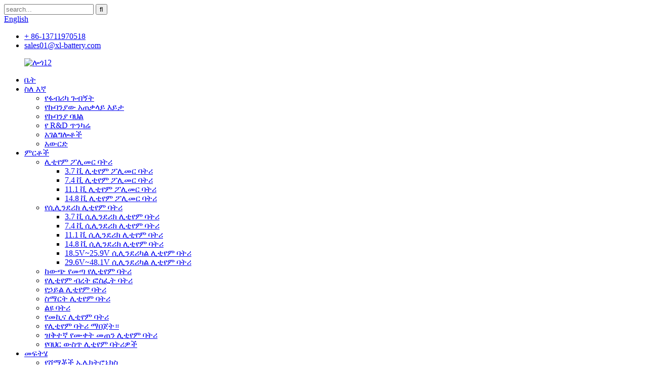

--- FILE ---
content_type: text/html
request_url: http://am.xuanlibatteries.com/25-2v-cylindrical-lithium-battery-18650-7000mah-2-product/
body_size: 13442
content:
<!DOCTYPE html> <html dir="ltr" lang="am"> <head> <title>ጅምላ 25.2 ቪ ሲሊንደሪካል ሊቲየም ባትሪ 18650 7000mAh አምራች እና አቅራቢ | ሹዋንሊ</title> <meta http-equiv="Content-Type" content="text/html; charset=UTF-8" /> <!-- Global site tag (gtag.js) - Google Analytics --> <script async src="https://www.googletagmanager.com/gtag/js?id=UA-217237872-81"></script> <script>
  window.dataLayer = window.dataLayer || [];
  function gtag(){dataLayer.push(arguments);}
  gtag('js', new Date());

  gtag('config', 'UA-217237872-81');
</script>  <meta name="viewport" content="width=device-width,initial-scale=1,minimum-scale=1,maximum-scale=1,user-scalable=no"> <link rel="apple-touch-icon-precomposed" href=""> <meta name="format-detection" content="telephone=no"> <meta name="apple-mobile-web-app-capable" content="yes"> <meta name="apple-mobile-web-app-status-bar-style" content="black"> <meta property="og:url" content="https://~^(?<subdomain>.+)\\.xuanlibatteries\\.com$:443/25-2v-cylindrical-lithium-battery-18650-7000mah-2-product/"/> <meta property="og:title" content="25.2V Cylindrical lithium battery 18650 7000mAh"/> <meta property="og:description" content=" 		Product details: 	 Single battery model: 18650 ·Single battery voltage: 3.6V ·The nominal voltage of the battery pack after assembly: 25.2V ·Single battery capacity: 3500mAh ·Battery combination: 7 series 2 parallel ·Battery voltage range after combination: 17.5-29.4V ·Battery capacity after c..."/> <meta property="og:type" content="product"/> <meta property="og:image" content="//cdnus.globalso.com/xuanlibatteries/25.2V-7000mAh-白底-21.jpg"/> <meta property="og:site_name" content="https://www.xuanlibatteries.com/"/> <link href="https://cdn.goodao.net/xuanlibatteries/style/global/style.css" rel="stylesheet"> <link href="https://cdn.goodao.net/xuanlibatteries/style/public/public.css" rel="stylesheet"> <script src="https://cdncn.goodao.net/lite-yt-embed.js"></script> <link href="https://cdncn.goodao.net/lite-yt-embed.css" rel="stylesheet"> <link rel="shortcut icon" href="//cdnus.globalso.com/xuanlibatteries/logo11.png" /> <meta name="author" content="gd-admin"/> <meta name="description" itemprop="description" content="የምርት ዝርዝሮች፡ ነጠላ የባትሪ ሞዴል፡ 18650 · ነጠላ የባትሪ ቮልቴጅ፡ 3.6V · የባትሪው ጥቅል ከተሰበሰበ በኋላ ያለው ቮልቴጅ፡ 25.2V · ነጠላ ባትሪ" />  <meta name="keywords" itemprop="keywords" content="18650,18650 25.2 v 7000mah, ሊቲየም አዮን ባትሪ ሲሊንደር, 18.5v ~ 25.9v ሲሊንደር ሊቲየም ባትሪ, ሲሊንደር ሊቲየም ባትሪ, ምርቶች" />  <link href="//cdn.globalso.com/hide_search.css" rel="stylesheet"/><link href="//www.xuanlibatteries.com/style/am.html.css" rel="stylesheet"/><link rel="alternate" hreflang="am" href="http://am.xuanlibatteries.com/" /></head> <body> <header class="head-wrapper page-header">   <nav class="gm-sep topbar">     <div class="tasking"></div>     <section class="layout">              <div class="head-search">         <div class="head-search-form">           <form  action="https://www.xuanlibatteries.com/index.php" method="get">             <input class="search-ipt" type="text" placeholder="search..." name="s" id="s" />             <input type="hidden" name="cat" value="490"/>             <input class="search-btn" type="submit" id="searchsubmit" value="&#xf002;" />           </form>         </div>         <span class="search-toggle"></span></div>              <!--语言方式-->       <div class="change-language ensemble">   <div class="change-language-info">     <div class="change-language-title medium-title">        <div class="language-flag language-flag-en"><a href="https://www.xuanlibatteries.com/"><b class="country-flag"></b><span>English</span> </a></div>        <b class="language-icon"></b>      </div> 	<div class="change-language-cont sub-content">         <div class="empty"></div>     </div>   </div> </div> <!--theme134-->      <!--语言完-->        <ul class="head_contact_list">                    <li class="contact_item">                      <i class="contact_ico contact_ico_phone"></i>                      <div class="contact_txt">                        <a class="tel_link" href="tel:8613711970518"><span class="item_val">+ 86-13711970518</span></a>                     </div>                    </li>                    <li class="contact_item">                      <i class="contact_ico contact_ico_email"></i>                      <div class="contact_txt">                        <a href="mailto:sales01@xl-battery.com"><span class="item_val">sales01@xl-battery.com</span></a>                     </div>                    </li>                  </ul>     </section>   </nav>   <nav class="nav-bar">     <div class="nav-wrap">       <figure class="logo"><a href="/">                 <img src="//cdnus.globalso.com/xuanlibatteries/logo12.png" alt="ሎጎ12">                 </a></figure>       <ul class="gm-sep nav">         <li><a href="/">ቤት</a></li> <li><a href="/about-us/">ስለ እኛ</a> <ul class="sub-menu"> 	<li><a href="/factory-tour/">የፋብሪካ ጉብኝት</a></li> 	<li><a href="/company-overview/">የኩባንያው አጠቃላይ እይታ</a></li> 	<li><a href="/company-culture/">የኩባንያ ባህል</a></li> 	<li><a href="/rd-strength/">የ R&amp;D ጥንካሬ</a></li> 	<li><a href="/services/">አገልግሎቶች</a></li> 	<li><a href="/download/">አውርድ</a></li> </ul> </li> <li class="current-post-ancestor current-menu-parent"><a href="/products/">ምርቶች</a> <ul class="sub-menu"> 	<li><a href="/lithium-polymer-battery/">ሊቲየም ፖሊመር ባትሪ</a> 	<ul class="sub-menu"> 		<li><a href="/3-7v-lithium-polymer-battery/">3.7 ቪ ሊቲየም ፖሊመር ባትሪ</a></li> 		<li><a href="/7-4v-lithium-polymer-battery/">7.4 ቪ ሊቲየም ፖሊመር ባትሪ</a></li> 		<li><a href="/11-1v-lithium-polymer-battery/">11.1 ቪ ሊቲየም ፖሊመር ባትሪ</a></li> 		<li><a href="/14-8v-lithium-polymer-battery/">14.8 ቪ ሊቲየም ፖሊመር ባትሪ</a></li> 	</ul> </li> 	<li class="current-post-ancestor current-menu-parent"><a href="/cylindrical-lithium-battery/">የሲሊንደሪክ ሊቲየም ባትሪ</a> 	<ul class="sub-menu"> 		<li><a href="/3-7v-cylindrical-lithium-battery/">3.7 ቪ ሲሊንደሪክ ሊቲየም ባትሪ</a></li> 		<li><a href="/7-4v-cylindrical-lithium-battery/">7.4 ቪ ሲሊንደሪክ ሊቲየም ባትሪ</a></li> 		<li><a href="/11-1v-cylindrical-lithium-battery/">11.1 ቪ ሲሊንደሪክ ሊቲየም ባትሪ</a></li> 		<li><a href="/14-8v-cylindrical-lithium-battery/">14.8 ቪ ሲሊንደሪክ ሊቲየም ባትሪ</a></li> 		<li class="current-post-ancestor current-menu-parent"><a href="/18-5v25-9v-cylindrical-lithium-battery/">18.5V~25.9V ሲሊንደሪካል ሊቲየም ባትሪ</a></li> 		<li><a href="/29-6v48-1v-cylindrical-lithium-battery/">29.6V~48.1V ሲሊንደሪካል ሊቲየም ባትሪ</a></li> 	</ul> </li> 	<li><a href="/imported-lithium-battery/">ከውጭ የመጣ የሊቲየም ባትሪ</a></li> 	<li><a href="/lithium-iron-phosphate-battery/">የሊቲየም ብረት ፎስፌት ባትሪ</a></li> 	<li><a href="/power-lithium-battery/">የኃይል ሊቲየም ባትሪ</a></li> 	<li><a href="/smart-lithium-battery/">ስማርት ሊቲየም ባትሪ</a></li> 	<li><a href="/special-battery/">ልዩ ባትሪ</a></li> 	<li><a href="/car-lithium-battery/">የመኪና ሊቲየም ባትሪ</a></li> 	<li><a href="/lithium-battery-customization/">የሊቲየም ባትሪ ማበጀት።</a></li> 	<li><a href="/low-temperature-lithium-battery-products/">ዝቅተኛ የሙቀት መጠን ሊቲየም ባትሪ</a></li> 	<li><a href="/marine-lithium-batteries/">የባህር ውስጥ ሊቲየም ባትሪዎች</a></li> </ul> </li> <li><a href="/solutin/">መፍትሄ</a> <ul class="sub-menu"> 	<li><a href="/solutin_catalog/consumer-electronics/">የሸማቾች ኤሌክትሮኒክስ</a></li> 	<li><a href="/solutin_catalog/instrumentation/">መሳሪያ</a></li> 	<li><a href="/solutin_catalog/iot-ai-terminal/">IoT Ai ተርሚናል</a></li> 	<li><a href="/solutin_catalog/medical-instruments/">የሕክምና መሳሪያዎች</a></li> 	<li><a href="/solutin_catalog/special/">ልዩ</a></li> 	<li><a href="/medical-lithium-batteries/">የሕክምና ሊቲየም ባትሪዎች</a></li> 	<li><a href="/on-board-lithium-batteries/">በቦርዱ ላይ የሊቲየም ባትሪዎች</a></li> 	<li><a href="/robot-lithium-battery/">ሮቦት ሊቲየም ባትሪ</a></li> 	<li><a href="/underwater-lithium-batteries/">የውሃ ውስጥ ሊቲየም ባትሪዎች</a></li> </ul> </li> <li><a href="/news/">ዜና</a> <ul class="sub-menu"> 	<li><a href="/news_catalog/industry-news/">የኢንዱስትሪ ዜና</a></li> 	<li><a href="/news_catalog/corporate-news/">የድርጅት ዜና</a></li> 	<li><a href="/news_catalog/common-problem/">የተለመደ ችግር</a></li> </ul> </li> <li><a href="/faqs/">የሚጠየቁ ጥያቄዎች</a></li> <li><a href="/contact-us/">ያግኙን</a></li>       </ul>     </div>   </nav> </header>     	     		<nav class="path-bar">               <ul class="path-nav">              <li> <a itemprop="breadcrumb" href="/">ቤት</a></li><li> <a itemprop="breadcrumb" href="/products/" title="Products">ምርቶች</a> </li><li> <a itemprop="breadcrumb" href="/cylindrical-lithium-battery/" title="Cylindrical lithium battery">የሲሊንደሪክ ሊቲየም ባትሪ</a> </li><li> <a itemprop="breadcrumb" href="/18-5v25-9v-cylindrical-lithium-battery/" title="18.5V~25.9V Cylindrical lithium battery">18.5V~25.9V ሲሊንደሪካል ሊቲየም ባትሪ</a> </li></li>               </ul>         </nav>              <div id="loading"></div>              <section class="page-layout">             <section class="layout">     			 <!-- aside begin -->     	 <aside class="aside"> <section class="aside-wrap">            <section class="side-widget">              <div class="side-tit-bar">                 <h4 class="side-tit">ምርቶች</h4>              </div>               <ul class="side-cate">                <li><a href="/lithium-polymer-battery/">ሊቲየም ፖሊመር ባትሪ</a> <ul class="sub-menu"> 	<li><a href="/3-7v-lithium-polymer-battery/">3.7 ቪ ሊቲየም ፖሊመር ባትሪ</a></li> 	<li><a href="/7-4v-lithium-polymer-battery/">7.4 ቪ ሊቲየም ፖሊመር ባትሪ</a></li> 	<li><a href="/11-1v-lithium-polymer-battery/">11.1 ቪ ሊቲየም ፖሊመር ባትሪ</a></li> 	<li><a href="/14-8v-lithium-polymer-battery/">14.8 ቪ ሊቲየም ፖሊመር ባትሪ</a></li> </ul> </li> <li class="current-post-ancestor current-menu-parent"><a href="/cylindrical-lithium-battery/">የሲሊንደሪክ ሊቲየም ባትሪ</a> <ul class="sub-menu"> 	<li><a href="/3-7v-cylindrical-lithium-battery/">3.7 ቪ ሲሊንደሪክ ሊቲየም ባትሪ</a></li> 	<li><a href="/7-4v-cylindrical-lithium-battery/">7.4 ቪ ሲሊንደሪክ ሊቲየም ባትሪ</a></li> 	<li><a href="/11-1v-cylindrical-lithium-battery/">11.1 ቪ ሲሊንደሪክ ሊቲየም ባትሪ</a></li> 	<li><a href="/14-8v-cylindrical-lithium-battery/">14.8 ቪ ሲሊንደሪክ ሊቲየም ባትሪ</a></li> 	<li class="current-post-ancestor current-menu-parent"><a href="/18-5v25-9v-cylindrical-lithium-battery/">18.5V~25.9V ሲሊንደሪካል ሊቲየም ባትሪ</a></li> 	<li><a href="/29-6v48-1v-cylindrical-lithium-battery/">29.6V~48.1V ሲሊንደሪካል ሊቲየም ባትሪ</a></li> </ul> </li> <li><a href="/imported-lithium-battery/">ከውጭ የመጣ የሊቲየም ባትሪ</a></li> <li><a href="/lithium-iron-phosphate-battery/">የሊቲየም ብረት ፎስፌት ባትሪ</a></li> <li><a href="/power-lithium-battery/">የኃይል ሊቲየም ባትሪ</a></li> <li><a href="/smart-lithium-battery/">ስማርት ሊቲየም ባትሪ</a></li> <li><a href="/special-battery/">ልዩ ባትሪ</a></li>                 </ul>                 </section>  		  <div class="side-widget">                 <div class="side-tit-bar">                 <h2 class="side-tit">ተለይተው የቀረቡ ምርቶች</h2>                 </div>                 <div class="side-product-items">                 <span  class="btn-prev disabled"></span>          			<div class="items_content">                      <ul class="gm-sep"> <li class="side_product_item"><figure>                              <a  class="item-img" href="/wholesale-11-1v-smart-lithium-battery-18650-20800mah-lithium-ion-upsoem-product/"><img src="//cdnus.globalso.com/xuanlibatteries/11.1V-20.8Ah-18650-白底-1-300x300.jpg" alt="የጅምላ 11.1 ቪ ስማርት ሊቲየም ባትሪ፣ 18650 20800mAh፣ ሊቲየም ion አፕስ፣ OEM"></a>                               <figcaption><a href="/wholesale-11-1v-smart-lithium-battery-18650-20800mah-lithium-ion-upsoem-product/">የጅምላ 11.1 ቪ ስማርት ሊቲየም ባትሪ፣ 18650 20800mA...</a></figcaption>                           </figure>                           </li>                         <li class="side_product_item"><figure>                              <a  class="item-img" href="/14-4v-cylindrical-lithium-battery-18650-6600mah%ef%bc%8cfor-communications-equipment%ef%bc%8csupplier-product/"><img src="//cdnus.globalso.com/xuanlibatteries/14.4V-6600mAh-18650-五根线-白底-1-300x300.jpg" alt="14.4 ቪ ሲሊንደሪካል ሊቲየም ባትሪ ፣ 18650 6600mAh ፣ ለመገናኛ መሳሪያዎች ፣ አቅራቢዎች"></a>                               <figcaption><a href="/14-4v-cylindrical-lithium-battery-18650-6600mah%ef%bc%8cfor-communications-equipment%ef%bc%8csupplier-product/">14.4V ሲሊንደሪካል ሊቲየም ባትሪ፣ 18650 6600mAh, fo...</a></figcaption>                           </figure>                           </li>                         <li class="side_product_item"><figure>                              <a  class="item-img" href="/7-2v-cylindrical-lithium-battery-21700-9600mah-product/"><img src="//cdnus.globalso.com/xuanlibatteries/7.2V-9600mAh-21700-白底-2-300x300.jpg" alt="7.2 ቪ ሲሊንደሪካል ሊቲየም ባትሪ፣ 21700 9600mAh"></a>                               <figcaption><a href="/7-2v-cylindrical-lithium-battery-21700-9600mah-product/">7.2 ቪ ሲሊንደሪካል ሊቲየም ባትሪ፣ 21700 9600mAh</a></figcaption>                           </figure>                           </li>                         <li class="side_product_item"><figure>                              <a  class="item-img" href="/wholesale-3-7v-cylindrical-lithium-battery18650-7800mah-special-battery-product/"><img src="//cdnus.globalso.com/xuanlibatteries/3.6V-7800mAh-18650-2pin-白底-1-300x300.jpg" alt="የጅምላ 3.7 ቪ ሲሊንደሪካል ሊቲየም ባትሪ፣ 18650 7800mAh ልዩ ባትሪ"></a>                               <figcaption><a href="/wholesale-3-7v-cylindrical-lithium-battery18650-7800mah-special-battery-product/">የጅምላ 3.7 ቪ ሲሊንደሪካል ሊቲየም ባትሪ፣18650 780...</a></figcaption>                           </figure>                           </li>                         <li class="side_product_item"><figure>                              <a  class="item-img" href="/wholesale-3-7v-lithium-polymer-battery-603030-3-7v-1000mah-square-lithium-battery-product/"><img src="//cdnus.globalso.com/xuanlibatteries/3.7V-1000mAh-803040-白底-2-300x300.jpg" alt="3.7 ቪ ሊቲየም ፖሊመር ባትሪ 803040 1000mAh ፣ ለአነስተኛ ዘመናዊ መሣሪያዎች ፣ OEM"></a>                               <figcaption><a href="/wholesale-3-7v-lithium-polymer-battery-603030-3-7v-1000mah-square-lithium-battery-product/">3.7 ቪ ሊቲየም ፖሊመር ባትሪ 803040 1000mAh ፣ ለ sm ...</a></figcaption>                           </figure>                           </li>                         <li class="side_product_item"><figure>                              <a  class="item-img" href="/3-7v-cylindrical-lithium-finished-product-18500-1900mah-product/"><img src="//cdnus.globalso.com/xuanlibatteries/3.7V-1900mAh-白底-2-300x300.jpg" alt="3.7 ቪ ሲሊንደሪካል ሊቲየም የተጠናቀቀ ምርት፣ 18500 1900mAh"></a>                               <figcaption><a href="/3-7v-cylindrical-lithium-finished-product-18500-1900mah-product/">3.7 ቪ ሲሊንደሪካል ሊቲየም የተጠናቀቀ ምርት፣ 18500 190...</a></figcaption>                           </figure>                           </li>                         <li class="side_product_item"><figure>                              <a  class="item-img" href="/3-7v-cylindrical-lithium-battery-finished-product-18650-31-2ah-product/"><img src="//cdnus.globalso.com/xuanlibatteries/3.7V-31.2Ah-18650-白底-1-300x300.jpg" alt="3.7 ቪ ሲሊንደሪካል ሊቲየም ባትሪ የተጠናቀቀ ምርት፣ 18650 31.2Ah"></a>                               <figcaption><a href="/3-7v-cylindrical-lithium-battery-finished-product-18650-31-2ah-product/">3.7V ሲሊንደሪካል ሊቲየም ባትሪ የተጠናቀቀ ምርት፣ 1...</a></figcaption>                           </figure>                           </li>                         <li class="side_product_item"><figure>                              <a  class="item-img" href="/3-6v-cylindrical-lithium-battery-packs-18650-2500mah-3-6v-product/"><img src="//cdnus.globalso.com/xuanlibatteries/3.6V-2500mAh-白底-31-300x300.jpg" alt="3.6 ቪ ሲሊንደሪካል ሊቲየም ባትሪ ጥቅሎች፣ 18650 2500mAh 3.6V"></a>                               <figcaption><a href="/3-6v-cylindrical-lithium-battery-packs-18650-2500mah-3-6v-product/">3.6 ቪ ሲሊንደሪካል ሊቲየም ባትሪ ጥቅሎች፣ 18650 2500mA...</a></figcaption>                           </figure>                           </li>                         <li class="side_product_item"><figure>                              <a  class="item-img" href="/wholesale-3-7v-lithium-polymer-battery-602043-500mah-vr-glasses-battery-product/"><img src="//cdnus.globalso.com/xuanlibatteries/3.7V-500mAh-602043-认证过的-白底-21-300x300.jpg" alt="የጅምላ 3.7 ቪ ሊቲየም ፖሊመር ባትሪ 602043 500mAh ፣ ቪአር መነጽር ባትሪ"></a>                               <figcaption><a href="/wholesale-3-7v-lithium-polymer-battery-602043-500mah-vr-glasses-battery-product/">የጅምላ 3.7 ቪ ሊቲየም ፖሊመር ባትሪ 602043 500mAh...</a></figcaption>                           </figure>                           </li>                         <li class="side_product_item"><figure>                              <a  class="item-img" href="/wholesale-12v-smart-lithium-battery-18650-6600mah-12v-lithium-battery%ef%bc%8cwith-pressure-stabilizer-product/"><img src="//cdnus.globalso.com/xuanlibatteries/12V-6600mAh-稳压-2个飞机扣-白底-1-300x300.jpg" alt="የጅምላ 12V ስማርት ሊቲየም ባትሪ፣ 18650 6600mAh 12V ሊቲየም ባትሪ፣በግፊት ማረጋጊያ"></a>                               <figcaption><a href="/wholesale-12v-smart-lithium-battery-18650-6600mah-12v-lithium-battery%ef%bc%8cwith-pressure-stabilizer-product/">የጅምላ 12 ቪ ስማርት ሊቲየም ባትሪ፣ 18650 6600mAh 1...</a></figcaption>                           </figure>                           </li>                         <li class="side_product_item"><figure>                              <a  class="item-img" href="/18650-10-8v-6600mah-lithium-battery-for-communication-equipment-product/"><img src="//cdnus.globalso.com/xuanlibatteries/10.8V-6600mAh-4pin+2pin-白底-1-300x300.jpg" alt="18650 10.8V 6600mAh ሊቲየም ባትሪ ለግንኙነት መሳሪያዎች"></a>                               <figcaption><a href="/18650-10-8v-6600mah-lithium-battery-for-communication-equipment-product/">18650 10.8V 6600mAh ሊቲየም ባትሪ ለኮሚኒኬሽን...</a></figcaption>                           </figure>                           </li>                         <li class="side_product_item"><figure>                              <a  class="item-img" href="/wholesale-7-4v-lithium-polymer-battery-packs-103450-1800mah-7-4v-square-lithium-battery%ef%bc%8cfor-portable-cameras-product/"><img src="//cdnus.globalso.com/xuanlibatteries/7.4V-1800mAh-103450-2pin黑色插头-白底-1-300x300.jpg" alt="የጅምላ 7.4 ቪ ሊቲየም ፖሊመር ባትሪ ጥቅሎች፣ 103450 1800mAh 7.4V ካሬ ሊቲየም ባትሪ፣ለተንቀሳቃሽ ካሜራዎች"></a>                               <figcaption><a href="/wholesale-7-4v-lithium-polymer-battery-packs-103450-1800mah-7-4v-square-lithium-battery%ef%bc%8cfor-portable-cameras-product/">የጅምላ 7.4 ቪ ሊቲየም ፖሊመር ባትሪ ጥቅሎች፣ 103450...</a></figcaption>                           </figure>                           </li>                                                                </ul>                  </div>                 <span  class="btn-next"></span>                 </div>             </div> 		   </section> 	  </aside>           <!--// aisde end -->                        <!-- main begin -->            <section class="main" >            	<section class="detail-wrap">                      <!-- product info -->               <section class="product-intro">               	 <h1 class="product-title">25.2V ሲሊንደሪካል ሊቲየም ባትሪ 18650 7000mAh</h1>  <div class="product-view" > <!-- Piliang S--> <!-- Piliang E--> <div class="product-image"><a class="cloud-zoom" id="zoom1" data-zoom="adjustX:0, adjustY:0" href="//cdnus.globalso.com/xuanlibatteries/25.2V-7000mAh-白底-21.jpg"> <img src="//cdnus.globalso.com/xuanlibatteries/25.2V-7000mAh-白底-21.jpg" itemprop="image" title="" alt="25.2V ሲሊንደሪካል ሊቲየም ባትሪ 18650 7000mAh ተለይቶ የቀረበ ምስል" style="width:100%" /></a> </div>              <div class="image-additional">                 <ul class="image-items">                                        <li  class="image-item  current"><a class="cloud-zoom-gallery item"  href="//cdnus.globalso.com/xuanlibatteries/25.2V-7000mAh-白底-21.jpg" data-zoom="useZoom:zoom1, smallImage://cdnus.globalso.com/xuanlibatteries/25.2V-7000mAh-白底-21.jpg"><img src="//cdnus.globalso.com/xuanlibatteries/25.2V-7000mAh-白底-21.jpg" alt="25.2V ሲሊንደሪካል ሊቲየም ባትሪ 18650 7000mAh" /></a></li>                     <li  class="image-item"><a class="cloud-zoom-gallery item"  href="//cdnus.globalso.com/xuanlibatteries/25.2V-7000mAh-白底-3.jpg" data-zoom="useZoom:zoom1, smallImage://cdnus.globalso.com/xuanlibatteries/25.2V-7000mAh-白底-3.jpg"><img src="//cdnus.globalso.com/xuanlibatteries/25.2V-7000mAh-白底-3.jpg" alt="25.2V ሲሊንደሪካል ሊቲየም ባትሪ 18650 7000mAh" /></a></li>                     <li  class="image-item"><a class="cloud-zoom-gallery item"  href="//cdnus.globalso.com/xuanlibatteries/25.2V-7000mAh-白底-4.jpg" data-zoom="useZoom:zoom1, smallImage://cdnus.globalso.com/xuanlibatteries/25.2V-7000mAh-白底-4.jpg"><img src="//cdnus.globalso.com/xuanlibatteries/25.2V-7000mAh-白底-4.jpg" alt="25.2V ሲሊንደሪካል ሊቲየም ባትሪ 18650 7000mAh" /></a></li>                     <li  class="image-item"><a class="cloud-zoom-gallery item"  href="//cdnus.globalso.com/xuanlibatteries/25.2V-7000mAh-白底-51.jpg" data-zoom="useZoom:zoom1, smallImage://cdnus.globalso.com/xuanlibatteries/25.2V-7000mAh-白底-51.jpg"><img src="//cdnus.globalso.com/xuanlibatteries/25.2V-7000mAh-白底-51.jpg" alt="25.2V ሲሊንደሪካል ሊቲየም ባትሪ 18650 7000mAh" /></a></li>                     <li  class="image-item"><a class="cloud-zoom-gallery item"  href="//cdnus.globalso.com/xuanlibatteries/25.2V-7000mAh-白底-6.jpg" data-zoom="useZoom:zoom1, smallImage://cdnus.globalso.com/xuanlibatteries/25.2V-7000mAh-白底-6.jpg"><img src="//cdnus.globalso.com/xuanlibatteries/25.2V-7000mAh-白底-6.jpg" alt="25.2V ሲሊንደሪካል ሊቲየም ባትሪ 18650 7000mAh" /></a></li>                     <li  class="image-item"><a class="cloud-zoom-gallery item"  href="//cdnus.globalso.com/xuanlibatteries/25.2V-7000mAh-白底-71.jpg" data-zoom="useZoom:zoom1, smallImage://cdnus.globalso.com/xuanlibatteries/25.2V-7000mAh-白底-71.jpg"><img src="//cdnus.globalso.com/xuanlibatteries/25.2V-7000mAh-白底-71.jpg" alt="25.2V ሲሊንደሪካል ሊቲየም ባትሪ 18650 7000mAh" /></a></li>                     <li  class="image-item"><a class="cloud-zoom-gallery item"  href="//cdnus.globalso.com/xuanlibatteries/25.2V-7000mAh-白底-91.jpg" data-zoom="useZoom:zoom1, smallImage://cdnus.globalso.com/xuanlibatteries/25.2V-7000mAh-白底-91.jpg"><img src="//cdnus.globalso.com/xuanlibatteries/25.2V-7000mAh-白底-91.jpg" alt="25.2V ሲሊንደሪካል ሊቲየም ባትሪ 18650 7000mAh" /></a></li>                     <li  class="image-item"><a class="cloud-zoom-gallery item"  href="//cdnus.globalso.com/xuanlibatteries/25.2V-7000mAh-白底-111.jpg" data-zoom="useZoom:zoom1, smallImage://cdnus.globalso.com/xuanlibatteries/25.2V-7000mAh-白底-111.jpg"><img src="//cdnus.globalso.com/xuanlibatteries/25.2V-7000mAh-白底-111.jpg" alt="25.2V ሲሊንደሪካል ሊቲየም ባትሪ 18650 7000mAh" /></a></li> 			 </ul>             </div>                           </div>  <section class="product-summary">    <div class="product-meta">                                     <h3>አጭር መግለጫ፡-</h3> <div><p><span style="font-size: medium; font-family: arial, helvetica, sans-serif; color: #333333;">25.2V ሲሊንደሪካል ሊቲየም ባትሪ የምርት ሞዴል፡ XL 25.2V 7000mAh</span><br /> <span style="font-size: medium; font-family: arial, helvetica, sans-serif; color: #333333;">25.2V ሲሊንደሪካል ሊቲየም ባትሪ ቴክኒካል መለኪያዎች (በተለይ በደንበኛ መስፈርቶች መሰረት ሊነደፉ ይችላሉ-ቮልቴጅ/አቅም/መጠን/መስመር)</span><br /> <span style="font-size: medium; font-family: arial, helvetica, sans-serif; color: #333333;">የማሸጊያ ዘዴ: የ PVC ሙቀት መቀነስ ፊልም</span><br /> <span style="font-size: medium; font-family: arial, helvetica, sans-serif; color: #333333;">የሽቦ ሞዴል: UL1007 22WAG</span></p> </div> <br /> </div> <div class="gm-sep product-btn-wrap">     <a href="javascript:" onclick="showMsgPop();" class="email">ኢሜይል ይላኩልን።</a> </div>  <div class="share-this"><div class="addthis_sharing_toolbox"></div></div> </section>               </section>                  <section class="tab-content-wrap product-detail">                  <div class="tab-title-bar detail-tabs">                     <h2 class="tab-title title current"><span>የምርት ዝርዝር</span></h2> 					   			<h2 class="tab-title title"><span>ጥያቄ አቅርቡ</span></h2> 			                   	<h2 class="tab-title title"><span>የምርት መለያዎች</span></h2>                   </div>                  <section class="tab-panel-wrap">                  <section class="tab-panel disabled entry">                  	                 <section class="tab-panel-content"> 				  				  <div class="fl-builder-content fl-builder-content-7379 fl-builder-content-primary fl-builder-global-templates-locked" data-post-id="7379"><div class="fl-row fl-row-full-width fl-row-bg-none fl-node-625381bc8e43c" data-node="625381bc8e43c"> 	<div class="fl-row-content-wrap"> 				<div class="fl-row-content fl-row-full-width fl-node-content"> 		 <div class="fl-col-group fl-node-625381bc8e6ca" data-node="625381bc8e6ca"> 			<div class="fl-col fl-node-625381bc8e735" data-node="625381bc8e735" style="width: 100%;"> 	<div class="fl-col-content fl-node-content"> 	<div class="fl-module fl-module-heading fl-node-625381bc8e692" data-node="625381bc8e692" data-animation-delay="0.0"> 	<div class="fl-module-content fl-node-content"> 		<h3 class="fl-heading"> 		<span class="fl-heading-text">የምርት ዝርዝሮች፡-</span> 	</h3>	</div> </div>	</div> </div>	</div>  <div class="fl-col-group fl-node-625381bc8e76d" data-node="625381bc8e76d"> 			<div class="fl-col fl-node-625381bc8e7c8" data-node="625381bc8e7c8" style="width: 100%;"> 	<div class="fl-col-content fl-node-content"> 	<div class="fl-module fl-module-separator fl-node-625381bc8e815" data-node="625381bc8e815" data-animation-delay="0.0"> 	<div class="fl-module-content fl-node-content"> 		<div class="fl-separator"></div>	</div> </div>	</div> </div>	</div> 		</div> 	</div> </div><div class="fl-row fl-row-full-width fl-row-bg-none fl-node-625381bc8e2d6" data-node="625381bc8e2d6"> 	<div class="fl-row-content-wrap"> 				<div class="fl-row-content fl-row-full-width fl-node-content"> 		 <div class="fl-col-group fl-node-625381bc8e320 fl-col-group-equal-height fl-col-group-align-center" data-node="625381bc8e320"> 			<div class="fl-col fl-node-625381bc8e340" data-node="625381bc8e340" style="width: 52.55%;"> 	<div class="fl-col-content fl-node-content"> 	<div class="fl-module fl-module-rich-text fl-node-625381bc8e375" data-node="625381bc8e375" data-animation-delay="0.0"> 	<div class="fl-module-content fl-node-content"> 		<div class="fl-rich-text"> 	<p><span style="font-size: medium;">ነጠላ የባትሪ ሞዴል: 18650</span><br /> <span style="font-size: medium;">· ነጠላ የባትሪ ቮልቴጅ: 3.6V</span><br /> <span style="font-size: medium;">· ከተሰበሰበ በኋላ የባትሪው ጥቅል የቮልቴጅ መጠን: 25.2V</span><br /> <span style="font-size: medium;">ነጠላ የባትሪ አቅም: 3500mAh</span><br /> <span style="font-size: medium;">· የባትሪ ጥምር፡ 7 ተከታታይ 2 ትይዩ</span><br /> <span style="font-size: medium;">· የባትሪ ቮልቴጅ ከተጣመረ በኋላ: 17.5-29.4V</span><br /> <span style="font-size: medium;">· ከተጣመረ በኋላ የባትሪ አቅም: 7000mAh</span><br /> <span style="font-size: medium;">የባትሪ ጥቅል ኃይል: 176.4Wh</span><br /> <span style="font-size: medium;">· የባትሪ ጥቅል መጠን: 39 * 67 * 130 ሚሜ</span><br /> <span style="font-size: medium;">ከፍተኛው የጅረት ፍሰት፡ &lt;7A</span><br /> <span style="font-size: medium;">· የፈጣን ፈሳሽ ፍሰት: 14-21A</span><br /> <span style="font-size: medium;">ከፍተኛው የኃይል መሙያ: 0.2-0.5C</span><br /> <span style="font-size: medium;">· የመሙያ እና የመሙያ ጊዜ:&gt; 500 ጊዜ</span></p> </div>	</div> </div>	</div> </div>			<div class="fl-col fl-node-625381bc8e3c3 fl-col-small" data-node="625381bc8e3c3" style="width: 47.45%;"> 	<div class="fl-col-content fl-node-content"> 	<div class="fl-module fl-module-photo fl-node-625381bc8e401" data-node="625381bc8e401" data-animation-delay="0.0"> 	<div class="fl-module-content fl-node-content"> 		<div class="fl-photo fl-photo-align-center" itemscope itemtype="http://schema.org/ImageObject"> 	<div class="fl-photo-content fl-photo-img-jpg"> 				<img class="fl-photo-img wp-image-7380 size-full" src="https://www.xuanlibatteries.com/uploads/25.2V-7000mAh-白底-21.jpg" alt="25.2 ቪ 7000 ሚአአሰ (2)" itemprop="image"  /> 		     			</div> 	</div>	</div> </div>	</div> </div>	</div> 		</div> 	</div> </div><div class="fl-row fl-row-full-width fl-row-bg-none fl-node-625381bc8e877" data-node="625381bc8e877"> 	<div class="fl-row-content-wrap"> 				<div class="fl-row-content fl-row-full-width fl-node-content"> 		 <div class="fl-col-group fl-node-625381bc8e8bc" data-node="625381bc8e8bc"> 			<div class="fl-col fl-node-625381bc8e902" data-node="625381bc8e902" style="width: 100%;"> 	<div class="fl-col-content fl-node-content"> 	<div class="fl-module fl-module-heading fl-node-625381bc8e93e" data-node="625381bc8e93e" data-animation-delay="0.0"> 	<div class="fl-module-content fl-node-content"> 		<h3 class="fl-heading"> 		<span class="fl-heading-text">ጥምር ዓይነቶች፡-</span> 	</h3>	</div> </div>	</div> </div>	</div>  <div class="fl-col-group fl-node-625381bc8e994" data-node="625381bc8e994"> 			<div class="fl-col fl-node-625381bc8e9d3" data-node="625381bc8e9d3" style="width: 100%;"> 	<div class="fl-col-content fl-node-content"> 	<div class="fl-module fl-module-separator fl-node-625381bc8ea33" data-node="625381bc8ea33" data-animation-delay="0.0"> 	<div class="fl-module-content fl-node-content"> 		<div class="fl-separator"></div>	</div> </div>	</div> </div>	</div> 		</div> 	</div> </div><div class="fl-row fl-row-full-width fl-row-bg-none fl-node-625381bc8e485" data-node="625381bc8e485"> 	<div class="fl-row-content-wrap"> 				<div class="fl-row-content fl-row-full-width fl-node-content"> 		 <div class="fl-col-group fl-node-625381bc8e4c1 fl-col-group-equal-height fl-col-group-align-center" data-node="625381bc8e4c1"> 			<div class="fl-col fl-node-625381bc8e4f4" data-node="625381bc8e4f4" style="width: 100%;"> 	<div class="fl-col-content fl-node-content"> 	<div class="fl-module fl-module-rich-text fl-node-625381bc8e533" data-node="625381bc8e533" data-animation-delay="0.0"> 	<div class="fl-module-content fl-node-content"> 		<div class="fl-rich-text"> 	<p><span style="font-size: medium;">1. የባትሪ ሕዋስ;</span><br /> <span style="font-size: medium;">2. የባትሪ ሴል ከጥበቃ የወረዳ ሰሌዳ ፣የእርሳስ ሽቦዎች ጋር;</span><br /> <span style="font-size: medium;">3. የባትሪ ሴል ከጥበቃ የወረዳ ሰሌዳ ፣የእርሳስ ሽቦዎች ፣ማገናኛ ጋር;</span><br /> <span style="font-size: medium;">4. የባትሪ ሴል ከጥበቃ የወረዳ ሰሌዳ ፣የእርሳስ ሽቦዎች ፣ማገናኛ እና የ PVC ሽፋን ጋር።</span></p> </div>	</div> </div>	</div> </div>	</div> 		</div> 	</div> </div><div class="fl-row fl-row-full-width fl-row-bg-none fl-node-625381bc8ea57" data-node="625381bc8ea57"> 	<div class="fl-row-content-wrap"> 				<div class="fl-row-content fl-row-full-width fl-node-content"> 		 <div class="fl-col-group fl-node-625381bc8eaaf" data-node="625381bc8eaaf"> 			<div class="fl-col fl-node-625381bc8eafc" data-node="625381bc8eafc" style="width: 100%;"> 	<div class="fl-col-content fl-node-content"> 	<div class="fl-module fl-module-heading fl-node-625381bc8eb19" data-node="625381bc8eb19" data-animation-delay="0.0"> 	<div class="fl-module-content fl-node-content"> 		<h3 class="fl-heading"> 		<span class="fl-heading-text">የኩባንያው አጠቃላይ እይታ፡-</span> 	</h3>	</div> </div>	</div> </div>	</div>  <div class="fl-col-group fl-node-625381bc8eb50" data-node="625381bc8eb50"> 			<div class="fl-col fl-node-625381bc8eb9d" data-node="625381bc8eb9d" style="width: 100%;"> 	<div class="fl-col-content fl-node-content"> 	<div class="fl-module fl-module-separator fl-node-625381bc8ebf8" data-node="625381bc8ebf8" data-animation-delay="0.0"> 	<div class="fl-module-content fl-node-content"> 		<div class="fl-separator"></div>	</div> </div>	</div> </div>	</div> 		</div> 	</div> </div><div class="fl-row fl-row-full-width fl-row-bg-color fl-node-625381bc8e572" data-node="625381bc8e572"> 	<div class="fl-row-content-wrap"> 				<div class="fl-row-content fl-row-full-width fl-node-content"> 		 <div class="fl-col-group fl-node-625381bc8e5c0" data-node="625381bc8e5c0"> 			<div class="fl-col fl-node-625381bc8e60a" data-node="625381bc8e60a" style="width: 100%;"> 	<div class="fl-col-content fl-node-content"> 	<div class="fl-module fl-module-rich-text fl-node-625381bc8e651" data-node="625381bc8e651" data-animation-delay="0.0"> 	<div class="fl-module-content fl-node-content"> 		<div class="fl-rich-text"> 	<p><span style="font-size: medium;">XUANLI Electronic Co., Ltd በስማርት ባትሪ ጥቅሎች ፣18650 ሊቲየም ባትሪዎች ፣ፖሊመር ሊቲየም ባትሪዎች ፣ሊቲየም ብረት ፎስፌት ባትሪዎች ፣የኃይል ባትሪዎች ፣ባትሪ ቻርጀሮች እና ልዩ ልዩ ባትሪዎች ላይ ያተኮሩ የባትሪዎችን ልምድ ያለው አምራች ነው።</span><br /> <span style="font-size: medium;">የኦሪጂናል ዕቃ አምራች እና የኦዲኤም ትዕዛዞችን እንቀበላለን እናም የበለፀገ የወደፊት ለመፍጠር ከእርስዎ ጋር እጅ ለእጅ ተያይዘን ለመስራት ከልብ ተስፋ እናደርጋለን</span><br /> <span style="font-size: medium;">ልምድ ያላቸው ሰራተኞች</span><br /> <span style="font-size: medium;">ምክንያታዊ ዋጋ</span><br /> <span style="font-size: medium;">የምርት አፈጻጸም</span><br /> <span style="font-size: medium;">የጥራት ማረጋገጫዎች</span><br /> <span style="font-size: medium;">ትናንሽ ትዕዛዞች ተቀባይነት አላቸው።</span></p> </div>	</div> </div>	</div> </div>	</div> 		</div> 	</div> </div><div class="fl-row fl-row-full-width fl-row-bg-none fl-node-62538329f27b2" data-node="62538329f27b2"> 	<div class="fl-row-content-wrap"> 				<div class="fl-row-content fl-row-full-width fl-node-content"> 		 <div class="fl-col-group fl-node-62538329f2cb0" data-node="62538329f2cb0"> 			<div class="fl-col fl-node-62538329f2ceb" data-node="62538329f2ceb" style="width: 100%;"> 	<div class="fl-col-content fl-node-content"> 	<div class="fl-module fl-module-heading fl-node-62538329f2d1e" data-node="62538329f2d1e" data-animation-delay="0.0"> 	<div class="fl-module-content fl-node-content"> 		<h3 class="fl-heading"> 		<span class="fl-heading-text">ስለ ጥቅሞቻችን</span> 	</h3>	</div> </div>	</div> </div>	</div>  <div class="fl-col-group fl-node-62538329f2d74" data-node="62538329f2d74"> 			<div class="fl-col fl-node-62538329f2d8b" data-node="62538329f2d8b" style="width: 100%;"> 	<div class="fl-col-content fl-node-content"> 	<div class="fl-module fl-module-separator fl-node-62538329f2dbc" data-node="62538329f2dbc" data-animation-delay="0.0"> 	<div class="fl-module-content fl-node-content"> 		<div class="fl-separator"></div>	</div> </div>	</div> </div>	</div> 		</div> 	</div> </div><div class="fl-row fl-row-full-width fl-row-bg-color fl-node-6253833418e1c" data-node="6253833418e1c"> 	<div class="fl-row-content-wrap"> 				<div class="fl-row-content fl-row-full-width fl-node-content"> 		 <div class="fl-col-group fl-node-6253833419143" data-node="6253833419143"> 			<div class="fl-col fl-node-6253833419187" data-node="6253833419187" style="width: 100%;"> 	<div class="fl-col-content fl-node-content"> 	<div class="fl-module fl-module-rich-text fl-node-62538334191c6" data-node="62538334191c6" data-animation-delay="0.0"> 	<div class="fl-module-content fl-node-content"> 		<div class="fl-rich-text"> 	<p><span style="font-size: medium;">ከ 20 ዓመታት በላይ የኢንዱስትሪ ልምድ</span></p> <p><span style="font-size: medium;">በጣም ጥሩ የስራ ቡድን</span></p> <p><span style="font-size: medium;">ጥሩ የምርት ስም እና የተረጋጋ የገንዘብ ሁኔታ</span></p> <p><span style="font-size: medium;">ከተፈቀደ ጥራት ጋር ተወዳዳሪ ዋጋ</span></p> <p><span style="font-size: medium;">ፍጹም ቅድመ-ሽያጭ እና ከሽያጭ በኋላ የአገልግሎት ስርዓት</span></p> <p><span style="font-size: medium;">ኢኮ-ተስማሚ ቁሶች ከ ISO፣ 、UL ፣CB ፣KC ጸድቀዋል</span></p> </div>	</div> </div>	</div> </div>	</div> 		</div> 	</div> </div></div><!--<div id="downaspdf">                     <a title="Download this Product as PDF" href="/downloadpdf.php?id=7379" rel="external nofollow"><span>Download as PDF</span></a>                 </div>-->  <div class="clear"></div>  	     <hr> <li><b>ቀዳሚ፡</b> <a href="/3-7v-lithium-polymer-battery-packs-053759-1200mah-square-lithium-battery-product/" rel="prev">3.7V ሊቲየም ፖሊመር ባትሪ ጥቅሎች፣ 503759 1200mAh ካሬ ሊቲየም ባትሪ</a></li> <li><b>ቀጣይ፡-</b> <a href="/3-7v-lithium-polymer-battery-packs-503759-1200mah-square-lithium-battery-product/" rel="next">3.7V ሊቲየም ፖሊመር ባትሪ ጥቅሎች፣ 503759 1200mAh ካሬ ሊቲየም ባትሪ</a></li> <hr>	                  </section> 				                    </section> 				  				    					 <section class="tab-panel disabled entry">                 	<section class="tab-panel-content">                     <section class="inquiry-form-wrap ct-inquiry-form" id="send-email"><script type="text/javascript" src="//www.globalso.site/form.js"></script></section>                  	</section>                  </section> 					  				                  <section class="tab-panel disabled entry">                 	<section class="tab-panel-content">                  	</section>                  </section> 				   	  				                 </section>    </section>              			  <section class="goods-may-like">               <div class="goods-tbar">               <h2 class="title">ተዛማጅ ምርቶች</h2>             </div>             <section class="goods-items-wrap">               <section class="goods-items"> 	 	 	 		 	                      <div class="product-item"> 	                        <div class="item-wrap">           	                   <div class="item-img"> 							       <a href="/24v-cylindrical-lithium-battery-18650-26000mah-high-intensity-discharge-lamp-lithium-battery-product/" title="24V Cylindrical lithium battery, 18650 26000mAh low temperature, large magnification"><img src="//cdnus.globalso.com/xuanlibatteries/24V-26000mAh-白底-1.jpg" alt="24V ሲሊንደሪካል ሊቲየም ባትሪ፣ 18650 26000mAh ዝቅተኛ ሙቀት፣ ትልቅ ማጉላት"></a>                                </div>                                <div class="item-info">             	                    <h3 class="item-name"><a href="/24v-cylindrical-lithium-battery-18650-26000mah-high-intensity-discharge-lamp-lithium-battery-product/">24V ሲሊንደሪካል ሊቲየም ባትሪ፣ 18650 26000mAh...</a></h3>                                </div>                             </div> 						 </div>    	 		 	                      <div class="product-item"> 	                        <div class="item-wrap">           	                   <div class="item-img"> 							       <a href="/25-2v-cylindrical-lithium-battery-18650-6600mah-25-2v-product/" title="25.2V Cylindrical lithium battery, 18650 6600mAh 25.2V"><img src="//cdnus.globalso.com/xuanlibatteries/25.2V-6600mAh-白底-1.jpg" alt="25.2 ቪ ሲሊንደሪካል ሊቲየም ባትሪ፣ 18650 6600mAh 25.2V"></a>                                </div>                                <div class="item-info">             	                    <h3 class="item-name"><a href="/25-2v-cylindrical-lithium-battery-18650-6600mah-25-2v-product/">25.2V ሲሊንደሪካል ሊቲየም ባትሪ፣ 18650 6600mA...</a></h3>                                </div>                             </div> 						 </div>    	 		 	                      <div class="product-item"> 	                        <div class="item-wrap">           	                   <div class="item-img"> 							       <a href="/21-6v-cylindrical-lithium-battery-18650-7000mah-product/" title="21.6V Cylindrical lithium battery, 18650 7000mAh"><img src="//cdnus.globalso.com/xuanlibatteries/21.6V-7000mAh-18650-白底-1.jpg" alt="21.6 ቪ ሲሊንደሪካል ሊቲየም ባትሪ፣ 18650 7000mAh"></a>                                </div>                                <div class="item-info">             	                    <h3 class="item-name"><a href="/21-6v-cylindrical-lithium-battery-18650-7000mah-product/">21.6 ቪ ሲሊንደሪካል ሊቲየም ባትሪ፣ 18650 7000mAh</a></h3>                                </div>                             </div> 						 </div>    	 		 	                      <div class="product-item"> 	                        <div class="item-wrap">           	                   <div class="item-img"> 							       <a href="/25-2v-cylindrical-lithium-battery-18650-6600mah-communication-equipment-lithium-battery-product/" title="25.2V Cylindrical lithium battery, 18650 6600mAh Communication equipment lithium battery"><img src="//cdnus.globalso.com/xuanlibatteries/25.2V-6600mAh-18650-白底-1.jpg" alt="25.2V ሲሊንደሪካል ሊቲየም ባትሪ፣ 18650 6600mAh የመገናኛ መሳሪያዎች ሊቲየም ባትሪ"></a>                                </div>                                <div class="item-info">             	                    <h3 class="item-name"><a href="/25-2v-cylindrical-lithium-battery-18650-6600mah-communication-equipment-lithium-battery-product/">25.2V ሲሊንደሪካል ሊቲየም ባትሪ፣ 18650 6600mA...</a></h3>                                </div>                             </div> 						 </div>    	 		 	                      <div class="product-item"> 	                        <div class="item-wrap">           	                   <div class="item-img"> 							       <a href="/18-5v-cylindrical-lithium-battery-18650-3200mah-product/" title="18.5V Cylindrical lithium battery, 18650 3200mAh"><img src="//cdnus.globalso.com/xuanlibatteries/18.5V-3200mAh-3.jpg" alt="18.5 ቪ ሲሊንደሪካል ሊቲየም ባትሪ፣ 18650 3200mAh"></a>                                </div>                                <div class="item-info">             	                    <h3 class="item-name"><a href="/18-5v-cylindrical-lithium-battery-18650-3200mah-product/">18.5 ቪ ሲሊንደሪካል ሊቲየም ባትሪ፣ 18650 3200mAh</a></h3>                                </div>                             </div> 						 </div>    	 		 	                      <div class="product-item"> 	                        <div class="item-wrap">           	                   <div class="item-img"> 							       <a href="/21-6v-cylindrical-lithium-battery-18650-5200mah-product/" title="21.6V Cylindrical lithium battery, 18650 5200mAh"><img src="//cdnus.globalso.com/xuanlibatteries/21.6V-5200mAh-2.jpg" alt="21.6 ቪ ሲሊንደሪካል ሊቲየም ባትሪ፣ 18650 5200mAh"></a>                                </div>                                <div class="item-info">             	                    <h3 class="item-name"><a href="/21-6v-cylindrical-lithium-battery-18650-5200mah-product/">21.6 ቪ ሲሊንደሪካል ሊቲየም ባትሪ፣ 18650 5200mAh</a></h3>                                </div>                             </div> 						 </div>    		         </section>          </section>                  </section>               </section>              </section>            <!--// main end -->            <div class="clear"></div>            </section>            </section>  <footer class="foot-wrapper" style="background-image:url(//cdnus.globalso.com/xuanlibatteries/footer-bg1.jpg)">        <div class="gm-sep layout foot-items">     <figure class="foot-logo"><a href="/"><img src="//cdnus.globalso.com/xuanlibatteries/logo11.png" alt="አርማ"></a></figure>     <ul class="gm-sep foot-nav">        <li><a href="/company-culture/">የኩባንያ ባህል</a></li> <li><a href="/company-overview/">የኩባንያው አጠቃላይ እይታ</a></li> <li><a href="/rd-strength/">የ R&amp;D ጥንካሬ</a></li> <li><a href="/services/">አገልግሎቶች</a></li>     </ul>     <ul class="foot_contact_list">                    <li class="contact_item">                      <i class="contact_ico contact_ico_phone"></i>                      <div class="contact_txt">                        <a class="tel_link" href="tel:8613711970518"><span class="item_val">+ 86-13711970518</span></a>                     </div>                    </li>                    <li class="contact_item">                      <i class="contact_ico contact_ico_email"></i>                      <div class="contact_txt">                        <a href="mailto:sales01@xl-battery.com"><span class="item_val">sales01@xl-battery.com</span></a>                     </div>                    </li>                  </ul>     <ul class="gm-sep head-social">       <li><a target="_blank" href="https://www.facebook.com/profile.php?id=100084392423095&sk=about"><img src="//cdnus.globalso.com/xuanlibatteries/sns01.png" alt="sns01"></a></li> <li><a target="_blank" href=""><img src="//cdnus.globalso.com/xuanlibatteries/sns02.png" alt="sns02"></a></li> <li><a target="_blank" href="https://www.linkedin.com/in/tracy-lee-5b5034226/"><img src="//cdnus.globalso.com/xuanlibatteries/sns03.png" alt="sns03"></a></li> <li><a target="_blank" href=""><img src="//cdnus.globalso.com/xuanlibatteries/sns04.png" alt="sns04"></a></li> <li><a target="_blank" href="https://www.youtube.com/channel/UC3hBE2q2pA6C9WGtgNcWZbQ"><img src="//cdnus.globalso.com/xuanlibatteries/youtube1.png" alt="youtube"></a></li>     </ul>     <div class="copyright">የቅጂ መብት ©2022 Dongguan Xuanli ኤሌክትሮኒክስ CO., Ltd. ፣ ሁሉም መብቶች የተጠበቁ ናቸው።<script type="text/javascript" src="//www.globalso.site/livechat.js"></script><a href="/featured/">ተለይተው የቀረቡ ምርቶች</a>, <a href="/sitemap.xml">የጣቢያ ካርታ</a>, <a href='/lithium-ion-battery/' title='Lithium Ion Battery'>ሊቲየም አዮን ባትሪ</a>,  <a href='/small-lithium-ion-battery-12v/' title='Small Lithium Ion Battery 12v'>አነስተኛ ሊቲየም አዮን ባትሪ 12v</a>,  <a href='/small-12v-lithium-ion-battery/' title='Small 12v Lithium Ion Battery'>አነስተኛ 12v ሊቲየም አዮን ባትሪ</a>,  <a href='/12-volt-lithium-battery-pack/' title='12 Volt Lithium Battery Pack'>12 ቮልት ሊቲየም ባትሪ ጥቅል</a>,  <a href='/portable-lithium-ion-battery/' title='Portable Lithium Ion Battery'>ተንቀሳቃሽ ሊቲየም አዮን ባትሪ</a>,  <a href='/lithium-polymer-battery-pack/' title='Lithium Polymer Battery Pack'>የሊቲየም ፖሊመር ባትሪ ጥቅል</a>, <a href="/products/">ሁሉም ምርቶች</a> </div>   </div> </footer>                                                  <aside class="scrollsidebar" id="scrollsidebar">    <section class="side_content">     <div class="side_list">     	<header class="hd"><img src="//cdn.goodao.net/title_pic.png" alt="የመስመር ላይ Inuiry"/></header>         <div class="cont"> 		<li><a class="email" href="javascript:" onclick="showMsgPop();">ኢሜል ላክ</a></li> 		<li> <span style="margin-left:7%"><img src="https://cdn.goodao.net/xuanlibatteries/icons05.png"></span><a style="margin-top: -29%" target="_blank" class="whatsapp" href="https://api.whatsapp.com/send?phone=8618002817156">WhatsApp</a></li>  	     </div> 		                       <div class="side_title"><a  class="close_btn"><span>x</span></a></div>     </div>   </section>   <div class="show_btn"></div> </aside>             <section class="inquiry-pop-bd">            <section class="inquiry-pop">                 <i class="ico-close-pop" onclick="hideMsgPop();"></i>  <script type="text/javascript" src="//www.globalso.site/form.js"></script>            </section> </section> <script type="text/javascript" src="https://cdn.goodao.net/xuanlibatteries/style/global/js/jquery.min.js"></script> <script type="text/javascript" src="https://cdn.goodao.net/xuanlibatteries/style/global/js/common.js"></script> <script type="text/javascript" src="https://cdn.goodao.net/xuanlibatteries/style/public/public.js"></script> <!--[if lt IE 9]><script src="//cdn.globalso.com/xuanlibatteries/style/global/js/html5.js"></script><![endif]-->  <script src="https://cdnus.globalso.com/style/js/stats_init.js"></script>    <script type="text/javascript">

if(typeof jQuery == 'undefined' || typeof jQuery.fn.on == 'undefined') {
	document.write('<script src="https://www.xuanlibatteries.com/wp-content/plugins/bb-plugin/js/jquery.js"><\/script>');
	document.write('<script src="https://www.xuanlibatteries.com/wp-content/plugins/bb-plugin/js/jquery.migrate.min.js"><\/script>');
}

</script><ul class="prisna-wp-translate-seo" id="prisna-translator-seo"><li class="language-flag language-flag-en"><a href="https://www.xuanlibatteries.com/25-2v-cylindrical-lithium-battery-18650-7000mah-2-product/" title="English" target="_blank"><b class="country-flag"></b><span>English</span></a></li><li class="language-flag language-flag-fr"><a href="http://fr.xuanlibatteries.com/25-2v-cylindrical-lithium-battery-18650-7000mah-2-product/" title="French" target="_blank"><b class="country-flag"></b><span>French</span></a></li><li class="language-flag language-flag-de"><a href="http://de.xuanlibatteries.com/25-2v-cylindrical-lithium-battery-18650-7000mah-2-product/" title="German" target="_blank"><b class="country-flag"></b><span>German</span></a></li><li class="language-flag language-flag-pt"><a href="http://pt.xuanlibatteries.com/25-2v-cylindrical-lithium-battery-18650-7000mah-2-product/" title="Portuguese" target="_blank"><b class="country-flag"></b><span>Portuguese</span></a></li><li class="language-flag language-flag-es"><a href="http://es.xuanlibatteries.com/25-2v-cylindrical-lithium-battery-18650-7000mah-2-product/" title="Spanish" target="_blank"><b class="country-flag"></b><span>Spanish</span></a></li><li class="language-flag language-flag-ru"><a href="http://ru.xuanlibatteries.com/25-2v-cylindrical-lithium-battery-18650-7000mah-2-product/" title="Russian" target="_blank"><b class="country-flag"></b><span>Russian</span></a></li><li class="language-flag language-flag-ja"><a href="http://ja.xuanlibatteries.com/25-2v-cylindrical-lithium-battery-18650-7000mah-2-product/" title="Japanese" target="_blank"><b class="country-flag"></b><span>Japanese</span></a></li><li class="language-flag language-flag-ko"><a href="http://ko.xuanlibatteries.com/25-2v-cylindrical-lithium-battery-18650-7000mah-2-product/" title="Korean" target="_blank"><b class="country-flag"></b><span>Korean</span></a></li><li class="language-flag language-flag-ar"><a href="http://ar.xuanlibatteries.com/25-2v-cylindrical-lithium-battery-18650-7000mah-2-product/" title="Arabic" target="_blank"><b class="country-flag"></b><span>Arabic</span></a></li><li class="language-flag language-flag-ga"><a href="http://ga.xuanlibatteries.com/25-2v-cylindrical-lithium-battery-18650-7000mah-2-product/" title="Irish" target="_blank"><b class="country-flag"></b><span>Irish</span></a></li><li class="language-flag language-flag-el"><a href="http://el.xuanlibatteries.com/25-2v-cylindrical-lithium-battery-18650-7000mah-2-product/" title="Greek" target="_blank"><b class="country-flag"></b><span>Greek</span></a></li><li class="language-flag language-flag-tr"><a href="http://tr.xuanlibatteries.com/25-2v-cylindrical-lithium-battery-18650-7000mah-2-product/" title="Turkish" target="_blank"><b class="country-flag"></b><span>Turkish</span></a></li><li class="language-flag language-flag-it"><a href="http://it.xuanlibatteries.com/25-2v-cylindrical-lithium-battery-18650-7000mah-2-product/" title="Italian" target="_blank"><b class="country-flag"></b><span>Italian</span></a></li><li class="language-flag language-flag-da"><a href="http://da.xuanlibatteries.com/25-2v-cylindrical-lithium-battery-18650-7000mah-2-product/" title="Danish" target="_blank"><b class="country-flag"></b><span>Danish</span></a></li><li class="language-flag language-flag-ro"><a href="http://ro.xuanlibatteries.com/25-2v-cylindrical-lithium-battery-18650-7000mah-2-product/" title="Romanian" target="_blank"><b class="country-flag"></b><span>Romanian</span></a></li><li class="language-flag language-flag-id"><a href="http://id.xuanlibatteries.com/25-2v-cylindrical-lithium-battery-18650-7000mah-2-product/" title="Indonesian" target="_blank"><b class="country-flag"></b><span>Indonesian</span></a></li><li class="language-flag language-flag-cs"><a href="http://cs.xuanlibatteries.com/25-2v-cylindrical-lithium-battery-18650-7000mah-2-product/" title="Czech" target="_blank"><b class="country-flag"></b><span>Czech</span></a></li><li class="language-flag language-flag-af"><a href="http://af.xuanlibatteries.com/25-2v-cylindrical-lithium-battery-18650-7000mah-2-product/" title="Afrikaans" target="_blank"><b class="country-flag"></b><span>Afrikaans</span></a></li><li class="language-flag language-flag-sv"><a href="http://sv.xuanlibatteries.com/25-2v-cylindrical-lithium-battery-18650-7000mah-2-product/" title="Swedish" target="_blank"><b class="country-flag"></b><span>Swedish</span></a></li><li class="language-flag language-flag-pl"><a href="http://pl.xuanlibatteries.com/25-2v-cylindrical-lithium-battery-18650-7000mah-2-product/" title="Polish" target="_blank"><b class="country-flag"></b><span>Polish</span></a></li><li class="language-flag language-flag-eu"><a href="http://eu.xuanlibatteries.com/25-2v-cylindrical-lithium-battery-18650-7000mah-2-product/" title="Basque" target="_blank"><b class="country-flag"></b><span>Basque</span></a></li><li class="language-flag language-flag-ca"><a href="http://ca.xuanlibatteries.com/25-2v-cylindrical-lithium-battery-18650-7000mah-2-product/" title="Catalan" target="_blank"><b class="country-flag"></b><span>Catalan</span></a></li><li class="language-flag language-flag-eo"><a href="http://eo.xuanlibatteries.com/25-2v-cylindrical-lithium-battery-18650-7000mah-2-product/" title="Esperanto" target="_blank"><b class="country-flag"></b><span>Esperanto</span></a></li><li class="language-flag language-flag-hi"><a href="http://hi.xuanlibatteries.com/25-2v-cylindrical-lithium-battery-18650-7000mah-2-product/" title="Hindi" target="_blank"><b class="country-flag"></b><span>Hindi</span></a></li><li class="language-flag language-flag-lo"><a href="http://lo.xuanlibatteries.com/25-2v-cylindrical-lithium-battery-18650-7000mah-2-product/" title="Lao" target="_blank"><b class="country-flag"></b><span>Lao</span></a></li><li class="language-flag language-flag-sq"><a href="http://sq.xuanlibatteries.com/25-2v-cylindrical-lithium-battery-18650-7000mah-2-product/" title="Albanian" target="_blank"><b class="country-flag"></b><span>Albanian</span></a></li><li class="language-flag language-flag-am"><a href="http://am.xuanlibatteries.com/25-2v-cylindrical-lithium-battery-18650-7000mah-2-product/" title="Amharic" target="_blank"><b class="country-flag"></b><span>Amharic</span></a></li><li class="language-flag language-flag-hy"><a href="http://hy.xuanlibatteries.com/25-2v-cylindrical-lithium-battery-18650-7000mah-2-product/" title="Armenian" target="_blank"><b class="country-flag"></b><span>Armenian</span></a></li><li class="language-flag language-flag-az"><a href="http://az.xuanlibatteries.com/25-2v-cylindrical-lithium-battery-18650-7000mah-2-product/" title="Azerbaijani" target="_blank"><b class="country-flag"></b><span>Azerbaijani</span></a></li><li class="language-flag language-flag-be"><a href="http://be.xuanlibatteries.com/25-2v-cylindrical-lithium-battery-18650-7000mah-2-product/" title="Belarusian" target="_blank"><b class="country-flag"></b><span>Belarusian</span></a></li><li class="language-flag language-flag-bn"><a href="http://bn.xuanlibatteries.com/25-2v-cylindrical-lithium-battery-18650-7000mah-2-product/" title="Bengali" target="_blank"><b class="country-flag"></b><span>Bengali</span></a></li><li class="language-flag language-flag-bs"><a href="http://bs.xuanlibatteries.com/25-2v-cylindrical-lithium-battery-18650-7000mah-2-product/" title="Bosnian" target="_blank"><b class="country-flag"></b><span>Bosnian</span></a></li><li class="language-flag language-flag-bg"><a href="http://bg.xuanlibatteries.com/25-2v-cylindrical-lithium-battery-18650-7000mah-2-product/" title="Bulgarian" target="_blank"><b class="country-flag"></b><span>Bulgarian</span></a></li><li class="language-flag language-flag-ceb"><a href="http://ceb.xuanlibatteries.com/25-2v-cylindrical-lithium-battery-18650-7000mah-2-product/" title="Cebuano" target="_blank"><b class="country-flag"></b><span>Cebuano</span></a></li><li class="language-flag language-flag-ny"><a href="http://ny.xuanlibatteries.com/25-2v-cylindrical-lithium-battery-18650-7000mah-2-product/" title="Chichewa" target="_blank"><b class="country-flag"></b><span>Chichewa</span></a></li><li class="language-flag language-flag-co"><a href="http://co.xuanlibatteries.com/25-2v-cylindrical-lithium-battery-18650-7000mah-2-product/" title="Corsican" target="_blank"><b class="country-flag"></b><span>Corsican</span></a></li><li class="language-flag language-flag-hr"><a href="http://hr.xuanlibatteries.com/25-2v-cylindrical-lithium-battery-18650-7000mah-2-product/" title="Croatian" target="_blank"><b class="country-flag"></b><span>Croatian</span></a></li><li class="language-flag language-flag-nl"><a href="http://nl.xuanlibatteries.com/25-2v-cylindrical-lithium-battery-18650-7000mah-2-product/" title="Dutch" target="_blank"><b class="country-flag"></b><span>Dutch</span></a></li><li class="language-flag language-flag-et"><a href="http://et.xuanlibatteries.com/25-2v-cylindrical-lithium-battery-18650-7000mah-2-product/" title="Estonian" target="_blank"><b class="country-flag"></b><span>Estonian</span></a></li><li class="language-flag language-flag-tl"><a href="http://tl.xuanlibatteries.com/25-2v-cylindrical-lithium-battery-18650-7000mah-2-product/" title="Filipino" target="_blank"><b class="country-flag"></b><span>Filipino</span></a></li><li class="language-flag language-flag-fi"><a href="http://fi.xuanlibatteries.com/25-2v-cylindrical-lithium-battery-18650-7000mah-2-product/" title="Finnish" target="_blank"><b class="country-flag"></b><span>Finnish</span></a></li><li class="language-flag language-flag-fy"><a href="http://fy.xuanlibatteries.com/25-2v-cylindrical-lithium-battery-18650-7000mah-2-product/" title="Frisian" target="_blank"><b class="country-flag"></b><span>Frisian</span></a></li><li class="language-flag language-flag-gl"><a href="http://gl.xuanlibatteries.com/25-2v-cylindrical-lithium-battery-18650-7000mah-2-product/" title="Galician" target="_blank"><b class="country-flag"></b><span>Galician</span></a></li><li class="language-flag language-flag-ka"><a href="http://ka.xuanlibatteries.com/25-2v-cylindrical-lithium-battery-18650-7000mah-2-product/" title="Georgian" target="_blank"><b class="country-flag"></b><span>Georgian</span></a></li><li class="language-flag language-flag-gu"><a href="http://gu.xuanlibatteries.com/25-2v-cylindrical-lithium-battery-18650-7000mah-2-product/" title="Gujarati" target="_blank"><b class="country-flag"></b><span>Gujarati</span></a></li><li class="language-flag language-flag-ht"><a href="http://ht.xuanlibatteries.com/25-2v-cylindrical-lithium-battery-18650-7000mah-2-product/" title="Haitian" target="_blank"><b class="country-flag"></b><span>Haitian</span></a></li><li class="language-flag language-flag-ha"><a href="http://ha.xuanlibatteries.com/25-2v-cylindrical-lithium-battery-18650-7000mah-2-product/" title="Hausa" target="_blank"><b class="country-flag"></b><span>Hausa</span></a></li><li class="language-flag language-flag-haw"><a href="http://haw.xuanlibatteries.com/25-2v-cylindrical-lithium-battery-18650-7000mah-2-product/" title="Hawaiian" target="_blank"><b class="country-flag"></b><span>Hawaiian</span></a></li><li class="language-flag language-flag-iw"><a href="http://iw.xuanlibatteries.com/25-2v-cylindrical-lithium-battery-18650-7000mah-2-product/" title="Hebrew" target="_blank"><b class="country-flag"></b><span>Hebrew</span></a></li><li class="language-flag language-flag-hmn"><a href="http://hmn.xuanlibatteries.com/25-2v-cylindrical-lithium-battery-18650-7000mah-2-product/" title="Hmong" target="_blank"><b class="country-flag"></b><span>Hmong</span></a></li><li class="language-flag language-flag-hu"><a href="http://hu.xuanlibatteries.com/25-2v-cylindrical-lithium-battery-18650-7000mah-2-product/" title="Hungarian" target="_blank"><b class="country-flag"></b><span>Hungarian</span></a></li><li class="language-flag language-flag-is"><a href="http://is.xuanlibatteries.com/25-2v-cylindrical-lithium-battery-18650-7000mah-2-product/" title="Icelandic" target="_blank"><b class="country-flag"></b><span>Icelandic</span></a></li><li class="language-flag language-flag-ig"><a href="http://ig.xuanlibatteries.com/25-2v-cylindrical-lithium-battery-18650-7000mah-2-product/" title="Igbo" target="_blank"><b class="country-flag"></b><span>Igbo</span></a></li><li class="language-flag language-flag-jw"><a href="http://jw.xuanlibatteries.com/25-2v-cylindrical-lithium-battery-18650-7000mah-2-product/" title="Javanese" target="_blank"><b class="country-flag"></b><span>Javanese</span></a></li><li class="language-flag language-flag-kn"><a href="http://kn.xuanlibatteries.com/25-2v-cylindrical-lithium-battery-18650-7000mah-2-product/" title="Kannada" target="_blank"><b class="country-flag"></b><span>Kannada</span></a></li><li class="language-flag language-flag-kk"><a href="http://kk.xuanlibatteries.com/25-2v-cylindrical-lithium-battery-18650-7000mah-2-product/" title="Kazakh" target="_blank"><b class="country-flag"></b><span>Kazakh</span></a></li><li class="language-flag language-flag-km"><a href="http://km.xuanlibatteries.com/25-2v-cylindrical-lithium-battery-18650-7000mah-2-product/" title="Khmer" target="_blank"><b class="country-flag"></b><span>Khmer</span></a></li><li class="language-flag language-flag-ku"><a href="http://ku.xuanlibatteries.com/25-2v-cylindrical-lithium-battery-18650-7000mah-2-product/" title="Kurdish" target="_blank"><b class="country-flag"></b><span>Kurdish</span></a></li><li class="language-flag language-flag-ky"><a href="http://ky.xuanlibatteries.com/25-2v-cylindrical-lithium-battery-18650-7000mah-2-product/" title="Kyrgyz" target="_blank"><b class="country-flag"></b><span>Kyrgyz</span></a></li><li class="language-flag language-flag-la"><a href="http://la.xuanlibatteries.com/25-2v-cylindrical-lithium-battery-18650-7000mah-2-product/" title="Latin" target="_blank"><b class="country-flag"></b><span>Latin</span></a></li><li class="language-flag language-flag-lv"><a href="http://lv.xuanlibatteries.com/25-2v-cylindrical-lithium-battery-18650-7000mah-2-product/" title="Latvian" target="_blank"><b class="country-flag"></b><span>Latvian</span></a></li><li class="language-flag language-flag-lt"><a href="http://lt.xuanlibatteries.com/25-2v-cylindrical-lithium-battery-18650-7000mah-2-product/" title="Lithuanian" target="_blank"><b class="country-flag"></b><span>Lithuanian</span></a></li><li class="language-flag language-flag-lb"><a href="http://lb.xuanlibatteries.com/25-2v-cylindrical-lithium-battery-18650-7000mah-2-product/" title="Luxembou.." target="_blank"><b class="country-flag"></b><span>Luxembou..</span></a></li><li class="language-flag language-flag-mk"><a href="http://mk.xuanlibatteries.com/25-2v-cylindrical-lithium-battery-18650-7000mah-2-product/" title="Macedonian" target="_blank"><b class="country-flag"></b><span>Macedonian</span></a></li><li class="language-flag language-flag-mg"><a href="http://mg.xuanlibatteries.com/25-2v-cylindrical-lithium-battery-18650-7000mah-2-product/" title="Malagasy" target="_blank"><b class="country-flag"></b><span>Malagasy</span></a></li><li class="language-flag language-flag-ms"><a href="http://ms.xuanlibatteries.com/25-2v-cylindrical-lithium-battery-18650-7000mah-2-product/" title="Malay" target="_blank"><b class="country-flag"></b><span>Malay</span></a></li><li class="language-flag language-flag-ml"><a href="http://ml.xuanlibatteries.com/25-2v-cylindrical-lithium-battery-18650-7000mah-2-product/" title="Malayalam" target="_blank"><b class="country-flag"></b><span>Malayalam</span></a></li><li class="language-flag language-flag-mt"><a href="http://mt.xuanlibatteries.com/25-2v-cylindrical-lithium-battery-18650-7000mah-2-product/" title="Maltese" target="_blank"><b class="country-flag"></b><span>Maltese</span></a></li><li class="language-flag language-flag-mi"><a href="http://mi.xuanlibatteries.com/25-2v-cylindrical-lithium-battery-18650-7000mah-2-product/" title="Maori" target="_blank"><b class="country-flag"></b><span>Maori</span></a></li><li class="language-flag language-flag-mr"><a href="http://mr.xuanlibatteries.com/25-2v-cylindrical-lithium-battery-18650-7000mah-2-product/" title="Marathi" target="_blank"><b class="country-flag"></b><span>Marathi</span></a></li><li class="language-flag language-flag-mn"><a href="http://mn.xuanlibatteries.com/25-2v-cylindrical-lithium-battery-18650-7000mah-2-product/" title="Mongolian" target="_blank"><b class="country-flag"></b><span>Mongolian</span></a></li><li class="language-flag language-flag-my"><a href="http://my.xuanlibatteries.com/25-2v-cylindrical-lithium-battery-18650-7000mah-2-product/" title="Burmese" target="_blank"><b class="country-flag"></b><span>Burmese</span></a></li><li class="language-flag language-flag-ne"><a href="http://ne.xuanlibatteries.com/25-2v-cylindrical-lithium-battery-18650-7000mah-2-product/" title="Nepali" target="_blank"><b class="country-flag"></b><span>Nepali</span></a></li><li class="language-flag language-flag-no"><a href="http://no.xuanlibatteries.com/25-2v-cylindrical-lithium-battery-18650-7000mah-2-product/" title="Norwegian" target="_blank"><b class="country-flag"></b><span>Norwegian</span></a></li><li class="language-flag language-flag-ps"><a href="http://ps.xuanlibatteries.com/25-2v-cylindrical-lithium-battery-18650-7000mah-2-product/" title="Pashto" target="_blank"><b class="country-flag"></b><span>Pashto</span></a></li><li class="language-flag language-flag-fa"><a href="http://fa.xuanlibatteries.com/25-2v-cylindrical-lithium-battery-18650-7000mah-2-product/" title="Persian" target="_blank"><b class="country-flag"></b><span>Persian</span></a></li><li class="language-flag language-flag-pa"><a href="http://pa.xuanlibatteries.com/25-2v-cylindrical-lithium-battery-18650-7000mah-2-product/" title="Punjabi" target="_blank"><b class="country-flag"></b><span>Punjabi</span></a></li><li class="language-flag language-flag-sr"><a href="http://sr.xuanlibatteries.com/25-2v-cylindrical-lithium-battery-18650-7000mah-2-product/" title="Serbian" target="_blank"><b class="country-flag"></b><span>Serbian</span></a></li><li class="language-flag language-flag-st"><a href="http://st.xuanlibatteries.com/25-2v-cylindrical-lithium-battery-18650-7000mah-2-product/" title="Sesotho" target="_blank"><b class="country-flag"></b><span>Sesotho</span></a></li><li class="language-flag language-flag-si"><a href="http://si.xuanlibatteries.com/25-2v-cylindrical-lithium-battery-18650-7000mah-2-product/" title="Sinhala" target="_blank"><b class="country-flag"></b><span>Sinhala</span></a></li><li class="language-flag language-flag-sk"><a href="http://sk.xuanlibatteries.com/25-2v-cylindrical-lithium-battery-18650-7000mah-2-product/" title="Slovak" target="_blank"><b class="country-flag"></b><span>Slovak</span></a></li><li class="language-flag language-flag-sl"><a href="http://sl.xuanlibatteries.com/25-2v-cylindrical-lithium-battery-18650-7000mah-2-product/" title="Slovenian" target="_blank"><b class="country-flag"></b><span>Slovenian</span></a></li><li class="language-flag language-flag-so"><a href="http://so.xuanlibatteries.com/25-2v-cylindrical-lithium-battery-18650-7000mah-2-product/" title="Somali" target="_blank"><b class="country-flag"></b><span>Somali</span></a></li><li class="language-flag language-flag-sm"><a href="http://sm.xuanlibatteries.com/25-2v-cylindrical-lithium-battery-18650-7000mah-2-product/" title="Samoan" target="_blank"><b class="country-flag"></b><span>Samoan</span></a></li><li class="language-flag language-flag-gd"><a href="http://gd.xuanlibatteries.com/25-2v-cylindrical-lithium-battery-18650-7000mah-2-product/" title="Scots Gaelic" target="_blank"><b class="country-flag"></b><span>Scots Gaelic</span></a></li><li class="language-flag language-flag-sn"><a href="http://sn.xuanlibatteries.com/25-2v-cylindrical-lithium-battery-18650-7000mah-2-product/" title="Shona" target="_blank"><b class="country-flag"></b><span>Shona</span></a></li><li class="language-flag language-flag-sd"><a href="http://sd.xuanlibatteries.com/25-2v-cylindrical-lithium-battery-18650-7000mah-2-product/" title="Sindhi" target="_blank"><b class="country-flag"></b><span>Sindhi</span></a></li><li class="language-flag language-flag-su"><a href="http://su.xuanlibatteries.com/25-2v-cylindrical-lithium-battery-18650-7000mah-2-product/" title="Sundanese" target="_blank"><b class="country-flag"></b><span>Sundanese</span></a></li><li class="language-flag language-flag-sw"><a href="http://sw.xuanlibatteries.com/25-2v-cylindrical-lithium-battery-18650-7000mah-2-product/" title="Swahili" target="_blank"><b class="country-flag"></b><span>Swahili</span></a></li><li class="language-flag language-flag-tg"><a href="http://tg.xuanlibatteries.com/25-2v-cylindrical-lithium-battery-18650-7000mah-2-product/" title="Tajik" target="_blank"><b class="country-flag"></b><span>Tajik</span></a></li><li class="language-flag language-flag-ta"><a href="http://ta.xuanlibatteries.com/25-2v-cylindrical-lithium-battery-18650-7000mah-2-product/" title="Tamil" target="_blank"><b class="country-flag"></b><span>Tamil</span></a></li><li class="language-flag language-flag-te"><a href="http://te.xuanlibatteries.com/25-2v-cylindrical-lithium-battery-18650-7000mah-2-product/" title="Telugu" target="_blank"><b class="country-flag"></b><span>Telugu</span></a></li><li class="language-flag language-flag-th"><a href="http://th.xuanlibatteries.com/25-2v-cylindrical-lithium-battery-18650-7000mah-2-product/" title="Thai" target="_blank"><b class="country-flag"></b><span>Thai</span></a></li><li class="language-flag language-flag-uk"><a href="http://uk.xuanlibatteries.com/25-2v-cylindrical-lithium-battery-18650-7000mah-2-product/" title="Ukrainian" target="_blank"><b class="country-flag"></b><span>Ukrainian</span></a></li><li class="language-flag language-flag-ur"><a href="http://ur.xuanlibatteries.com/25-2v-cylindrical-lithium-battery-18650-7000mah-2-product/" title="Urdu" target="_blank"><b class="country-flag"></b><span>Urdu</span></a></li><li class="language-flag language-flag-uz"><a href="http://uz.xuanlibatteries.com/25-2v-cylindrical-lithium-battery-18650-7000mah-2-product/" title="Uzbek" target="_blank"><b class="country-flag"></b><span>Uzbek</span></a></li><li class="language-flag language-flag-vi"><a href="http://vi.xuanlibatteries.com/25-2v-cylindrical-lithium-battery-18650-7000mah-2-product/" title="Vietnamese" target="_blank"><b class="country-flag"></b><span>Vietnamese</span></a></li><li class="language-flag language-flag-cy"><a href="http://cy.xuanlibatteries.com/25-2v-cylindrical-lithium-battery-18650-7000mah-2-product/" title="Welsh" target="_blank"><b class="country-flag"></b><span>Welsh</span></a></li><li class="language-flag language-flag-xh"><a href="http://xh.xuanlibatteries.com/25-2v-cylindrical-lithium-battery-18650-7000mah-2-product/" title="Xhosa" target="_blank"><b class="country-flag"></b><span>Xhosa</span></a></li><li class="language-flag language-flag-yi"><a href="http://yi.xuanlibatteries.com/25-2v-cylindrical-lithium-battery-18650-7000mah-2-product/" title="Yiddish" target="_blank"><b class="country-flag"></b><span>Yiddish</span></a></li><li class="language-flag language-flag-yo"><a href="http://yo.xuanlibatteries.com/25-2v-cylindrical-lithium-battery-18650-7000mah-2-product/" title="Yoruba" target="_blank"><b class="country-flag"></b><span>Yoruba</span></a></li><li class="language-flag language-flag-zu"><a href="http://zu.xuanlibatteries.com/25-2v-cylindrical-lithium-battery-18650-7000mah-2-product/" title="Zulu" target="_blank"><b class="country-flag"></b><span>Zulu</span></a></li><li class="language-flag language-flag-rw"><a href="http://rw.xuanlibatteries.com/25-2v-cylindrical-lithium-battery-18650-7000mah-2-product/" title="Kinyarwanda" target="_blank"><b class="country-flag"></b><span>Kinyarwanda</span></a></li><li class="language-flag language-flag-tt"><a href="http://tt.xuanlibatteries.com/25-2v-cylindrical-lithium-battery-18650-7000mah-2-product/" title="Tatar" target="_blank"><b class="country-flag"></b><span>Tatar</span></a></li><li class="language-flag language-flag-or"><a href="http://or.xuanlibatteries.com/25-2v-cylindrical-lithium-battery-18650-7000mah-2-product/" title="Oriya" target="_blank"><b class="country-flag"></b><span>Oriya</span></a></li><li class="language-flag language-flag-tk"><a href="http://tk.xuanlibatteries.com/25-2v-cylindrical-lithium-battery-18650-7000mah-2-product/" title="Turkmen" target="_blank"><b class="country-flag"></b><span>Turkmen</span></a></li><li class="language-flag language-flag-ug"><a href="http://ug.xuanlibatteries.com/25-2v-cylindrical-lithium-battery-18650-7000mah-2-product/" title="Uyghur" target="_blank"><b class="country-flag"></b><span>Uyghur</span></a></li></ul><link rel='stylesheet' id='fl-builder-google-fonts-6133ea84daa94f3478b767a2be11f686-css'  href='//fonts.googleapis.com/css?family=Poppins%3A500&#038;ver=3.6.1' type='text/css' media='all' /> <link rel='stylesheet' id='fl-builder-layout-7379-css'  href='https://www.xuanlibatteries.com/uploads/bb-plugin/cache/7379-layout.css?ver=d89d461c8a584fca50aa3ad4401d5b38' type='text/css' media='all' />   <script type='text/javascript' src='https://www.xuanlibatteries.com/uploads/bb-plugin/cache/7379-layout.js?ver=d89d461c8a584fca50aa3ad4401d5b38'></script> <script src="//cdnus.globalso.com/common_front.js"></script><script src="//www.xuanlibatteries.com/style/am.html.js"></script></body>  </html><!-- Globalso Cache file was created in 0.56427001953125 seconds, on 19-12-24 5:40:50 --><!-- via php -->